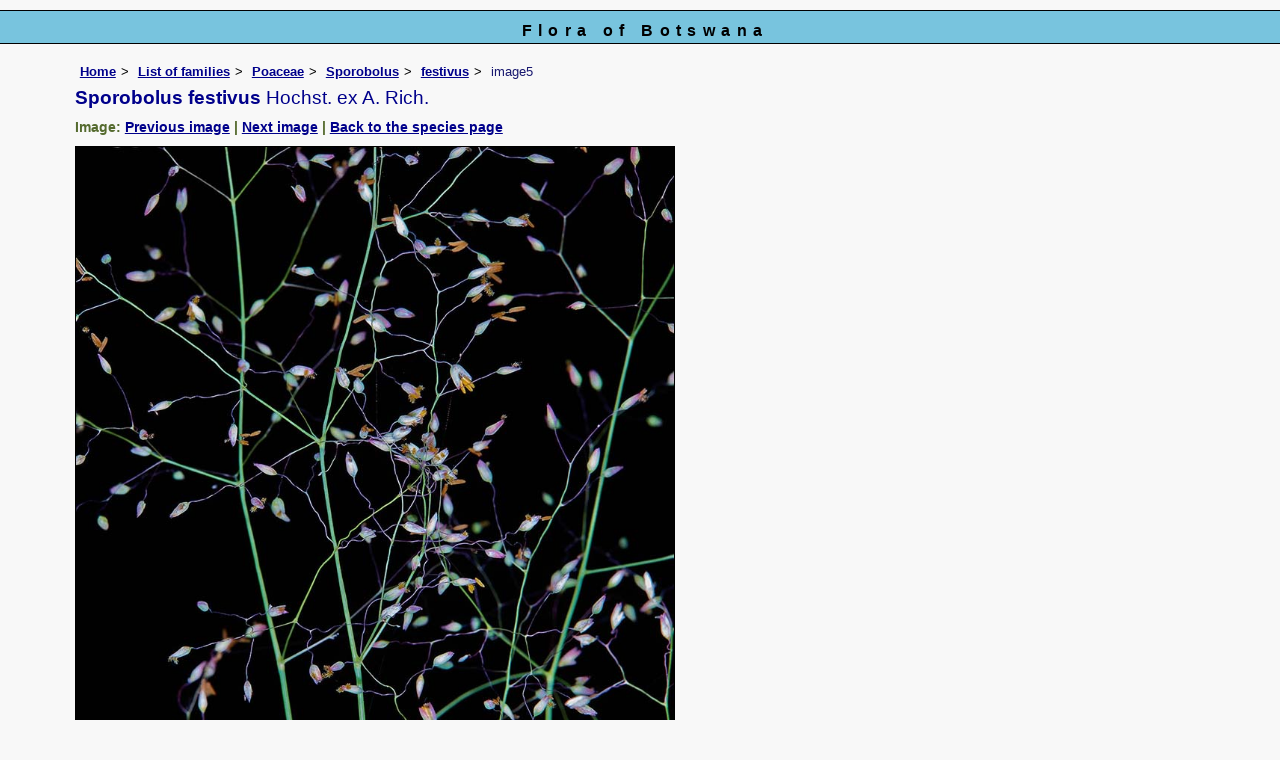

--- FILE ---
content_type: text/html; charset=UTF-8
request_url: https://www.botswanaflora.com/speciesdata/image-display.php?species_id=105460&image_id=5
body_size: 6610
content:
<!DOCTYPE html>
<html lang="en">
<head><!-- Google tag (gtag.js) -->
<script async src="https://www.googletagmanager.com/gtag/js?id=G-9Z1D2NVMXS"></script>
<script>
  window.dataLayer = window.dataLayer || [];
  function gtag(){dataLayer.push(arguments);}
  gtag('js', new Date());

  gtag('config', 'G-9Z1D2NVMXS');
</script>
<title>Flora of Botswana: Species information: individual images: Sporobolus festivus</title>
<meta charset="utf-8">
<meta name="description"
content="A web site containing information about the Flora of Botswana">

<meta name="author" content="Mark Hyde">
<meta name="viewport" content="width=device-width, initial-scale=1">
<link href="https://cdn.jsdelivr.net/npm/bootstrap@5.3.3/dist/css/bootstrap.min.css" rel="stylesheet" integrity="sha384-QWTKZyjpPEjISv5WaRU9OFeRpok6YctnYmDr5pNlyT2bRjXh0JMhjY6hW+ALEwIH" crossorigin="anonymous">

<link rel="stylesheet" type="text/css" href="../css/bot.css">

<link rel="icon" type="image/x-icon" href="../favicons/bot-icon.png">
 
</head>
<body>
<div id="Header">Flora of Botswana</div>

<div class="container-fluid">
  <div class="row">
    <div class="col">
	
<div class="indent">

<ul class="breadcrumb">
<li><a href="../index.php">Home</a></li>
<li><a href="index.php">List of families</a></li>
<li><a href="family.php?family_id=177">Poaceae</a></li>
<li><a href="genus.php?genus_id=171">Sporobolus</a></li>
<li><a href="species.php?species_id=105460">festivus</a></li>
<li>image5</li>
</ul>


 <h1>Sporobolus festivus<span class="author"> Hochst. ex A. Rich.</span></h1><h2>Image: <a href="image-display.php?species_id=105460&image_id=4">Previous image</a> | <a href="image-display.php?species_id=105460&image_id=6">Next image</a> | <a href="species.php?species_id=105460">Back to the species page</a></h2><img src="images/10/105460-5.jpg" class="img-fluid" alt="Sporobolus festivus" title="Sporobolus festivus" width="600" height="900"><br><br>
<h2>Image details: </h2>

<table class="small85 keytable2" width="95%" cellpadding="2"
cellspacing="4" summary="Information about the photograph">
 

<tr><td class="backcolor wid25"><strong>Species id:</strong></td>
<td>105460</td></tr>
<tr><td class="backcolor wid25"><strong>Image id:</strong></td><td>5</td></tr>
<tr><td class="backcolor wid25"><strong>Image number:</strong></td><td>17983</td></tr>
<tr><td class="backcolor wid25"><strong>Photographer:</strong></td><td>

<a href="person-display.php?person_id=722" title="Information about this photographer">S Holt</a>	</td></tr>

<tr><td class="backcolor wid25"><strong>Code 1 if image of a herbarium specimen:</strong></td><td>0</td></tr>
<tr><td class="backcolor wid25"><strong>Herbarium in which image taken:</strong></td><td></td></tr>
	
<tr><td class="backcolor wid25"><strong>Code 1 if image not to be displayed:</strong></td><td>0</td></tr>
<tr><td class="backcolor wid25"><strong>Image notes:</strong></td><td>Very common</td></tr>		
</table>
 
<!-- End of image section -->
<h2>Record details: </h2> 

<table class="small85 keytable2" width="95%" cellpadding="2"
cellspacing="4" summary="Information about the photograph">
 
<tr><td class="backcolor wid25"><strong>Record id:</strong></td><td>59772</td></tr>

<tr><td class="backcolor wid25"><strong>Date:</strong>

</td><td>2 May 2014</td></tr><tr><td class="backcolor wid25"><strong>Recorder(s):</strong></td><td><a href="person-display.php?person_id=722" title="Information about this recorder">S Holt</a><br></td></tr><tr><td class="backcolor wid25"><strong>Collector(s):</strong></td>
<td></td> </tr>
<tr><td class="backcolor wid25"><strong>Determiner(s):</strong></td><td><a href="person-display.php?person_id=722" title="Information about this determiner">S Holt</a> <br>
</td> </tr>
<tr><td class="backcolor wid25"><strong>Confirmer(s):</strong></td><td></td> </tr>
<tr><td class="backcolor wid25"><strong>Herbarium:</strong></td><td></td>

</tr> 
 
<tr>
<td class="backcolor"><strong>Habitat:</strong></td>
<td>Transition of coastal forest to beach</td>
</tr>

<tr>
<td class="backcolor"><strong>Location:</strong></td>
<td>Vilankulo, Inhambane, Mozambique</td>
</tr>
<tr>
<td class="backcolor"><strong>Location code(s):</strong></td>
<td></td>
</tr>

<tr>
<td class="backcolor"><strong>Outing code:</strong>
</td>

<td></td>
</tr>

<tr>
<td class="backcolor"><strong>Planted code:</strong></td>
<td>Not planted </td></tr>
<tr>
<td class="backcolor"><strong>Country:</strong></td>
<td>
Mozambique</td>
</tr>


<tr>
<td class="backcolor"><strong>Quarter Degree Square:</strong></td>
<td>2135C4 </td>
</tr>

<tr>
<td class="backcolor"><strong>Grid reference:</strong></td>
<td></td>
</tr>

<tr>
<td class="backcolor"><strong>FZ divisions:</strong>
</td>
<td> GI
</td>
</tr>
<tr>
<td class="backcolor"><strong>Altitude (metres):</strong></td>
<td>5</td>
</tr>


<tr>
<td class="backcolor"><strong>Notes:</strong>
</td>
<td> Very common</td>
</tr>

<tr>
<td class="backcolor"><strong>Latitude, Longitude: </strong>
</td>
<td> -21.980033, 35.316426</td>
</tr>

<tr>
<td class="backcolor"><strong>Location accuracy code:</strong>
</td>
<td> 7</td>
</tr>
</table>
<ul class="breadcrumb">
    <li><a href="../index.php">Home</a></li>
    <li><a href="index.php">List of families</a></li>
	 <li><a href="family.php?family_id=177">Poaceae</a></li>
	  <li><a href="genus.php?genus_id=171">Sporobolus</a></li>
<li><a href="species.php?species_id=105460">festivus</a></li>
    <li>image5</li>
  </ul>

</div><!-- Close "indent" div here -->
</div> <!-- close col -->
</div> <!-- close row -->
</div> <!-- close container-fluid -->

<hr>
<div class="tiny"><strong>Copyright: 

Mark Hyde, Bart Wursten, Petra Ballings and Meg Coates Palgrave, 2014-26</strong><br><br>
<strong>Hyde, M.A., Wursten, B.T.,  Ballings, P. &  Coates Palgrave, M.</strong> 
<strong>(2026)</strong>. <em>Flora of Botswana: Species information: individual images: Sporobolus festivus.</em> <br>https://www.botswanaflora.com/speciesdata/image-display.php?species_id=105460&amp;image_id=5, retrieved 20 January 2026<br><br>Site software last modified: 24 June 2025 5:18pm (GMT +2)<br><a href="../terms.php">Terms of use</a><br>
</div> 
 <script src="https://cdn.jsdelivr.net/npm/bootstrap@5.3.3/dist/js/bootstrap.bundle.min.js" integrity="sha384-YvpcrYf0tY3lHB60NNkmXc5s9fDVZLESaAA55NDzOxhy9GkcIdslK1eN7N6jIeHz" crossorigin="anonymous"></script>
 
</body>
</html>
